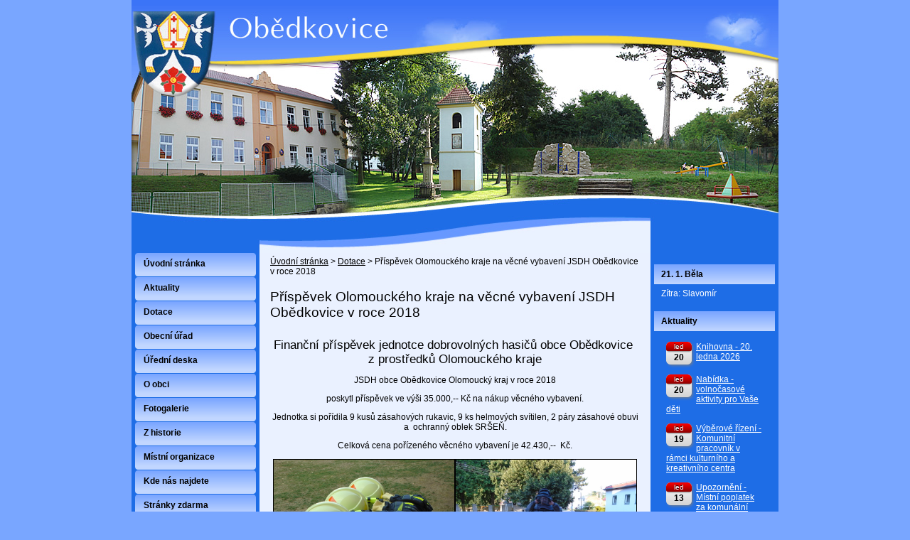

--- FILE ---
content_type: text/html; charset=utf-8
request_url: http://www.obedkovice.cz/index.php?id=316475&action=detail&oid=2973732&nid=1847
body_size: 5444
content:
<!DOCTYPE html>
<html lang="cs" data-lang-system="cs">
	<head>



		<!--[if IE]><meta http-equiv="X-UA-Compatible" content="IE=EDGE"><![endif]-->
			<meta http-equiv="content-type" content="text/html; charset=utf-8" />
			<meta name="robots" content="index,follow" />
			<meta name="author" content="Antee s.r.o." />
			<meta name="description" content="Finanční příspěvek jednotce dobrovolných hasičů obce Obědkovice  z prostředků Olomouckého kraje
JSDH obce Obědkovice Olomoucký kraj v roce 2018
poskytl příspěvek ve výši 35.000,-- Kč na nákup věcného vybavení.
Jednotka si pořídila 9 kusů zásahových rukavic, 9 ks helmových svítilen, 2 páry zásahové obuvi a  ochranný oblek SRŠEŇ.
Celková cena pořízeného věcného vybavení je 42.430,--  Kč.
" />
			<meta name="keywords" content="státní správa,obecní úřad,instituce" />
<title>Příspěvek Olomouckého kraje na věcné vybavení                  JSDH Obědkovice v roce 2018 | Obědkovice obec</title>

		<link rel="stylesheet" type="text/css" href="https://cdn.antee.cz/jqueryui/1.8.20/css/smoothness/jquery-ui-1.8.20.custom.css?v=2" integrity="sha384-969tZdZyQm28oZBJc3HnOkX55bRgehf7P93uV7yHLjvpg/EMn7cdRjNDiJ3kYzs4" crossorigin="anonymous" />
		<link rel="stylesheet" type="text/css" href="/style.php?nid=VlFJQQ==&amp;ver=1768399196" />
		<link rel="stylesheet" type="text/css" href="/css/libs.css?ver=1768399900" />

		<script src="/js/jquery/jquery-3.0.0.min.js" ></script>
		<script src="/js/jquery/jquery-migrate-3.1.0.min.js" ></script>
		<script src="/js/jquery/jquery-ui.min.js" ></script>
		<script src="/js/jquery/jquery.ui.touch-punch.min.js" ></script>
		<script src="/js/libs.min.js?ver=1768399900" ></script>
		<script src="/js/ipo.min.js?ver=1768399889" ></script>
			<script src="/js/locales/cs.js?ver=1768399196" ></script>


		<link href="/index.php?action=atom&amp;nid=1847&amp;lid=cs&amp;oid=2004464" type="application/atom+xml" rel="alternate" title="Aktuality archiv">
		<link href="/index.php?action=atom&amp;nid=1847&amp;lid=cs&amp;oid=2007270" type="application/atom+xml" rel="alternate" title="Úřední deska">
		<link href="/index.php?action=atom&amp;nid=1847&amp;lid=cs&amp;oid=2973732" type="application/atom+xml" rel="alternate" title="Dotace">
		<link href="/index.php?action=atom&amp;nid=1847&amp;lid=cs&amp;oid=3353661" type="application/atom+xml" rel="alternate" title="Aktuality">
	</head>

	<body id="page2973732" class="subpage2973732"
			
			data-nid="1847"
			data-lid="CZ"
			data-oid="2973732"
			data-layout-pagewidth="520"
			
			data-slideshow-timer="3"
			 data-ipo-article-id="316475"
						
>



						<div id="ipocontainer">



			<div id="ipoheader">

				
<a href="/" class="header-logo">
<img src="/image.php?nid=1847&amp;oid=2363918&amp;width=910&amp;height=356" width="910" height="356" alt="Obec Obědkovice">
</a>
			</div>

			<div id="ipomain">
				
				<div id="ipomainframe">
					<div id="ipopage">
<div id="iponavigation">
	<h5 class="hiddenMenu">Drobečková navigace</h5>
	<p>
			<a href="/">Úvodní stránka</a> <span class="separator">&gt;</span>
			<a href="/index.php?nid=1847&amp;lid=cs&amp;oid=2973732">Dotace</a> <span class="separator">&gt;</span>
			<span class="currentPage">Příspěvek Olomouckého kraje na věcné vybavení                  JSDH Obědkovice v roce 2018</span>
	</p>

</div>
						<div class="ipopagetext">
							<div class="blog view-detail">
								
								<h1>Příspěvek Olomouckého kraje na věcné vybavení                  JSDH Obědkovice v roce 2018</h1>

<div id="snippet--flash"></div>
								
																	

<hr class="cleaner">




<hr class="cleaner">

<div class="article">
	

	<div class="paragraph text clearfix">
<p style="text-align: center;"><span class="bigger-text">Finanční příspěvek jednotce dobrovolných hasičů obce Obědkovice  z prostředků Olomouckého kraje</span></p>
<p style="text-align: center;"><span class="normal-text">JSDH obce Obědkovice Olomoucký kraj v roce 2018</span></p>
<p style="text-align: center;"><span class="normal-text">poskytl příspěvek ve výši 35.000,-- Kč na nákup věcného vybavení.</span></p>
<p style="text-align: center;"><span class="normal-text">Jednotka si pořídila 9 kusů zásahových rukavic, 9 ks helmových svítilen, 2 páry zásahové obuvi a  ochranný oblek SRŠEŇ.</span></p>
<p style="text-align: center;"><span class="normal-text">Celková cena pořízeného věcného vybavení je 42.430,--  Kč.</span></p>
<p style="text-align: center;"><span class="normal-text"><a href="/file.php?nid=1847&amp;oid=6389372" class="image-detail"><img class="imageframe show-detail" src="/file.php?nid=1847&amp;oid=6389372" alt="2018" width="254" height="191"></a><a href="/file.php?nid=1847&amp;oid=6389374" class="image-detail"><img class="imageframe show-detail" src="/file.php?nid=1847&amp;oid=6389374" alt="2018" width="254" height="191"></a></span></p>	</div>
		
<div id="snippet--images"><div class="images clearfix">

	</div>
</div>


<div id="snippet--uploader"></div>			<div class="article-footer">
							<div id="snippet-assessment-assessment319917"><div class="ratings">
	<div class="ratings-item">
		<a class="like ajax" href="/index.php?assessment-id=319917&amp;assessment-value=1&amp;id=316475&amp;action=detail&amp;do=assessment-assess&amp;oid=2973732&amp;nid=1847" title="líbí se mi" rel="nofollow"><i class="fa fa-thumbs-up"></i></a>
		<span title="0 lidem se toto líbí">0</span>
	</div>
	<div class="ratings-item">
		<a class="dislike ajax" href="/index.php?assessment-id=319917&amp;assessment-value=0&amp;id=316475&amp;action=detail&amp;do=assessment-assess&amp;oid=2973732&amp;nid=1847" title="nelíbí se mi" rel="nofollow"><i class="fa fa-thumbs-down"></i></a>
		<span title="0 lidem se toto nelíbí">0</span>
	</div>
</div>
</div>						<div class="published"><span>Publikováno:</span> 10. 7. 2018 12:51</div>

					</div>
	
</div>

<hr class="cleaner">
<div class="content-paginator clearfix">
	<span class="linkprev">
		<a href="/index.php?id=359582&amp;action=detail&amp;oid=2973732&amp;nid=1847">

			<span class="linkprev-chevron">
				<i class="fa fa-angle-left"></i>
			</span>
			<span class="linkprev-text">
				<span class="linkprev-title">Příspěvek…</span>
				<span class="linkprev-date">Publikováno: 18. 2. 2019 12:20</span>
			</span>
		</a>
	</span>
	<span class="linkback">
		<a href='/index.php?nid=1847&amp;lid=cs&amp;oid=2973732'>
			<span class="linkback-chevron">
				<i class="fa fa-undo"></i>
			</span>
			<span class="linkback-text">
				<span>Zpět na přehled</span>
			</span>
		</a>
	</span>
	<span class="linknext">
		<a href="/index.php?id=250877&amp;action=detail&amp;oid=2973732&amp;nid=1847">

			<span class="linknext-chevron">
				<i class="fa fa-angle-right"></i>
			</span>
			<span class="linknext-text">
				<span class="linknext-title">Finanční příspěvek…</span>
				<span class="linknext-date">Publikováno: 26. 7. 2017 8:34</span>
			</span>
		</a>
	</span>
</div>

		
															</div>
						</div>
					</div>


										<div id="ipoleftblock">
												<div id="ipomenu">
<h4 class="hiddenMenu">Menu</h4>
<ul id="iposubmenu194150"><li id="ipomenu194159"><a href="/">Úvodní stránka</a></li><li class="submenu1" id="ipomenu3353661"><a href="/index.php?nid=1847&amp;lid=cs&amp;oid=3353661">Aktuality</a></li><li id="ipomenu2973732"><a href="/index.php?nid=1847&amp;lid=cs&amp;oid=2973732" class="active">Dotace</a></li><li class="submenu1" id="ipomenu194160"><a href="/index.php?nid=1847&amp;lid=cs&amp;oid=194160">Obecní úřad</a><ul id="iposubmenu194160"><li id="ipomenu194161"><a href="/index.php?nid=1847&amp;lid=cs&amp;oid=194161">Základní informace</a></li><li id="ipomenu194162"><a href="/index.php?nid=1847&amp;lid=cs&amp;oid=194162">Popis úřadu</a></li><li id="ipomenu4742949"><a href="/index.php?nid=1847&amp;lid=cs&amp;oid=4742949">Povinně zveřejňované informace</a></li><li id="ipomenu194163"><a href="/index.php?nid=1847&amp;lid=cs&amp;oid=194163">Poskytování informací, příjem podání</a></li><li id="ipomenu194164"><a href="/index.php?nid=1847&amp;lid=cs&amp;oid=194164">Vyhlášky, zákony a usnesení zastupitelstva</a></li><li id="ipomenu194165"><a href="/index.php?nid=1847&amp;lid=cs&amp;oid=194165">Rozpočet</a></li><li id="ipomenu194166"><a href="/index.php?nid=1847&amp;lid=cs&amp;oid=194166">Elektronická podatelna</a></li><li class="submenu2" id="ipomenu8368710"><a href="https://cro.justice.cz/" target="_blank">Registr oznámení</a></li><li id="ipomenu5788531"><a href="/index.php?nid=1847&amp;lid=cs&amp;oid=5788531">Veřejné zakázky</a></li></ul></li><li class="submenu1" id="ipomenu2007270"><a href="/index.php?nid=1847&amp;lid=cs&amp;oid=2007270">Úřední deska</a></li><li id="ipomenu194186"><a href="/index.php?nid=1847&amp;lid=cs&amp;oid=194186">O obci</a></li><li class="submenu1" id="ipomenu685087"><a href="/index.php?nid=1847&amp;lid=cs&amp;oid=685087">Fotogalerie</a></li><li id="ipomenu194168"><a href="/index.php?nid=1847&amp;lid=cs&amp;oid=194168">Z historie</a></li><li class="submenu1" id="ipomenu194185"><a href="/index.php?nid=1847&amp;lid=cs&amp;oid=194185">Místní organizace</a><ul id="iposubmenu194185"><li id="ipomenu194192"><a href="/index.php?nid=1847&amp;lid=cs&amp;oid=194192">Sbor dobrovolných hasičů</a></li><li id="ipomenu194193"><a href="/index.php?nid=1847&amp;lid=cs&amp;oid=194193">Tělocvičná jednota Sokol</a></li><li id="ipomenu1389149"><a href="/index.php?nid=1847&amp;lid=cs&amp;oid=1389149">Myslivecké sdruženení</a></li></ul></li><li id="ipomenu194184"><a href="/index.php?nid=1847&amp;lid=cs&amp;oid=194184">Kde nás najdete</a></li><li id="ipomenu5298603"><a href="/index.php?nid=1847&amp;lid=cs&amp;oid=5298603">Stránky zdarma</a></li><li id="ipomenu6284738"><a href="/index.php?nid=1847&amp;lid=cs&amp;oid=6284738">Územní plán obce</a></li><li id="ipomenu9166901"><a href="/index.php?nid=1847&amp;lid=cs&amp;oid=9166901">Pronájem obecního bytu</a></li><li id="ipomenu12161436"><a href="/index.php?nid=1847&amp;lid=cs&amp;oid=12161436">Odkazy</a></li></ul>
							<div class="hrclear"></div>
														<div class="hrclear"></div>
						</div>
						
						<div id="ipoleftblockin">
							<div class="ipolefttext">
								<div id="ipoPrivateWebForm" class="webSiteRegistration">
	<h4 class="newsheader">Stránky zdarma</h4>
	<div class="newsbody">
		<p>Vytvořte si vlastní webové stránky zdarma na doméně www.obedkovice.cz</p>
		<a href="/index.php?nid=1847&amp;lid=cs&amp;oid=5298603">Registrujte se zde</a>
	</div>
</div>
<div class="column-message">
	<div class="paragraph">
					<p> <br><a href="http://logo%20OL"><img style="display: block; margin-left: auto; margin-right: auto;" src="/image.php?nid=1847&amp;oid=2751240&amp;width=133&amp;height=58" alt="logo OL" width="133" height="58"></a></p>
<p><a href="http://www.strednihana.cz/"><img style="display: block; margin-left: auto; margin-right: auto;" src="/image.php?nid=1847&amp;oid=2413669&amp;width=118&amp;height=108" alt="http://www.strednihana.cz/" width="118" height="108"></a></p>
<p><a href="http://www.policie.cz/clanek/uzemni-odbor-prostejov.aspx"><img style="display: block; margin-left: auto; margin-right: auto;" src="/image.php?nid=1847&amp;oid=2413619&amp;width=118&amp;height=100" alt="http://www.policie.cz/clanek/uzemni-odbor-prostejov.aspx" width="118" height="100"></a></p>
<p><a href="http://www.czechpoint.cz"><img style="display: block; margin-left: auto; margin-right: auto;" src="/image.php?nid=1847&amp;oid=2414069&amp;width=160&amp;height=85" alt="www.czechpoint.cz" width="160" height="85"></a></p>
			</div>
</div>
							</div>
						</div>
					</div>
					

										<div id="iporightblock">
						<div class="iporighttext">
							<div id="ipoNameDay">
	<h4 class="newsheader"><span class="date-today">21. 1.</span> <span class='name-today'>Běla</span></h4>
	<div class="newsbody">Zítra: <span class='name-tomorrow'>Slavomír</span></div>
</div>
<div class="blog-news" id="blog-column-box-3353661">

	<h4 class="newsheader">Aktuality</h4>
	<div class="newsbody">
		<ul class="calendar">
			<li>

				<em class="calendarDate">

					<span>led</span>
					20
				</em>
				<a href="/index.php?id=1116490&amp;action=detail&amp;oid=3353661&amp;nid=1847">Knihovna - 20. ledna 2026</a>
				<hr class="cleaner">
			</li>
			<li>

				<em class="calendarDate">

					<span>led</span>
					20
				</em>
				<a href="/index.php?id=1116488&amp;action=detail&amp;oid=3353661&amp;nid=1847">Nabídka - volnočasové aktivity pro Vaše děti</a>
				<hr class="cleaner">
			</li>
			<li>

				<em class="calendarDate">

					<span>led</span>
					19
				</em>
				<a href="/index.php?id=1115900&amp;action=detail&amp;oid=3353661&amp;nid=1847">Výběrové řízení - Komunitní pracovník v rámci kulturního a kreativního centra</a>
				<hr class="cleaner">
			</li>
			<li>

				<em class="calendarDate">

					<span>led</span>
					13
				</em>
				<a href="/index.php?id=1114111&amp;action=detail&amp;oid=3353661&amp;nid=1847">Upozornění - Místní poplatek za komunální odpad 2026</a>
				<hr class="cleaner">
			</li>
			<li>

				<em class="calendarDate">

					<span>led</span>
					12
				</em>
				<a href="/index.php?id=1113510&amp;action=detail&amp;oid=3353661&amp;nid=1847">Upozornění - změna termínu zápisu elektroměrů</a>
				<hr class="cleaner">
			</li>
			<li>

				<em class="calendarDate">

					<span>led</span>
					08
				</em>
				<a href="/index.php?id=1112314&amp;action=detail&amp;oid=3353661&amp;nid=1847">Upozornění - zápis stavu elektroměrů</a>
				<hr class="cleaner">
			</li>
			<li>

				<em class="calendarDate">

					<span>led</span>
					06
				</em>
				<a href="/index.php?id=1111410&amp;action=detail&amp;oid=3353661&amp;nid=1847">Bruslení na hřišti</a>
				<hr class="cleaner">
			</li>
		</ul>
	</div>
</div>
<div class="column-message">
	<div class="paragraph">
					<h4 class="newsheader">Provozní doba - bioúložiště odpadu</h4>
<p><a href="/image.php?nid=1847&amp;oid=8799628&amp;width=900" class="image-detail"><img src="/image.php?nid=1847&amp;oid=8799628&amp;width=136&amp;height=85" alt="bioodpad" class="imageframe show-detail" width="136" height="85"></a></p>
<p>Počasí v Obědkovicích</p>
<p><a href="http://www.slunecno.cz/"><img style="border: 0px;" src="http://www.slunecno.cz/predpoved-na-web.php?obr=15&amp;m=3933&amp;p1=2B00FF&amp;p2=FFFFFF" alt="Předpověď počasí"></a></p>
			</div>
</div>
<div id="ipoCounter">
	<h4 class="newsheader">Návštěvnost stránek</h4>
	<div class="newsbody">307405</div>
</div>
						</div>
					</div>
					

					<div class="hrclear"></div>
					<div id="ipocopyright">
<div class="copyright">
	© 2026 Obědkovice, <a href="mailto:obec@obedkovice.cz">Kontaktovat webmastera</a>, <span id="links"><a href="/index.php?nid=1847&amp;lid=cs&amp;oid=2495635">Mapa stránek</a>, <a href="/index.php?nid=1847&amp;lid=cs&amp;oid=2497309">Prohlášení o přístupnosti</a></span><br>ANTEE s.r.o. - <a href="https://www.antee.cz" rel="nofollow">Tvorba webových stránek</a>, Redakční systém IPO
</div>
					</div>
					<div id="ipostatistics">
<script >
	var _paq = _paq || [];
	_paq.push(['disableCookies']);
	_paq.push(['trackPageView']);
	_paq.push(['enableLinkTracking']);
	(function() {
		var u="https://matomo.antee.cz/";
		_paq.push(['setTrackerUrl', u+'piwik.php']);
		_paq.push(['setSiteId', 3182]);
		var d=document, g=d.createElement('script'), s=d.getElementsByTagName('script')[0];
		g.defer=true; g.async=true; g.src=u+'piwik.js'; s.parentNode.insertBefore(g,s);
	})();
</script>
<script >
	$(document).ready(function() {
		$('a[href^="mailto"]').on("click", function(){
			_paq.push(['setCustomVariable', 1, 'Click mailto','Email='+this.href.replace(/^mailto:/i,'') + ' /Page = ' +  location.href,'page']);
			_paq.push(['trackGoal', null]);
			_paq.push(['trackPageView']);
		});

		$('a[href^="tel"]').on("click", function(){
			_paq.push(['setCustomVariable', 1, 'Click telefon','Telefon='+this.href.replace(/^tel:/i,'') + ' /Page = ' +  location.href,'page']);
			_paq.push(['trackPageView']);
		});
	});
</script>
					</div>

					<div id="ipofooter">
						<img src="/image.php?nid=1847&amp;oid=2363921&amp;width=910&amp;height=80" width="910" height="80" alt="">

					</div>
				</div>
			</div>
		</div>
	</body>
</html>
